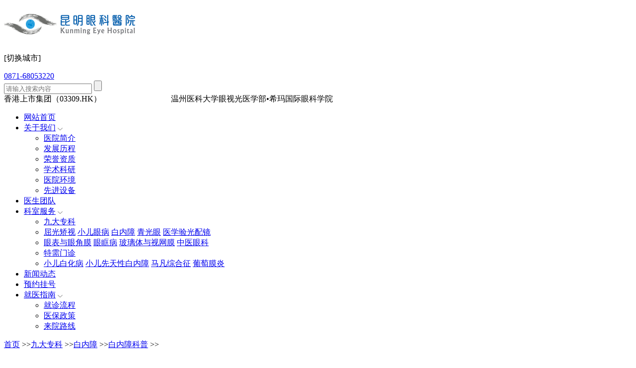

--- FILE ---
content_type: text/html
request_url: http://www.kmeye.com/bnzkp/1157.html
body_size: 8878
content:
<!doctype html>
<head>
<meta http-equiv="Content-Type" content="text/html; charset=utf-8" />
<title>高度近视并发白内障病情严重吗？能不能治好_昆明眼科医院官网</title>
<meta http-equiv="X-UA-Compatible" content="IE=edge,chrome=1" />
<meta name="keywords" content="视力下降,视物模糊,视野朦胧,有眩光感,黄斑退化" />
<meta name="description" content="有些朋友对高度近视持着不以为然的态度，以为不就是度数高一些，还能有什么问题。 殊不知，拿人们熟知的老年白内障来说，如果你是一名高度近视者，那么会比普通人更容易、也更" />
<meta http-equiv="Cache-Control" content="no-transform"/>
<meta http-equiv="Cache-Control" content="no-siteapp"/><!--声明禁止百度转码-->
<link rel="stylesheet" type="text/css" href="/css/common.css" />
<link rel="stylesheet" type="text/css" href="/css/style.css" />
<link rel="stylesheet" href="/css/swiper-4.4.1.min.css"/>
<link rel="stylesheet" type="text/css" href="/css/jquery.mCustomScrollbar.css" />
<script type="text/javascript" src="/js/jquery-3.3.1.min.js"></script>
<script type="text/javascript" src="/js/swiper-4.4.1.min.js"></script>
<script type="text/javascript" src="/js/jquery.mCustomScrollbar.concat.min.js"></script>

<script src="/plus/view_count/?id=1900"></script>
</head>
<body>
	<script type="text/javascript">var mobileAgent = new Array("iphone", "ipod", "ipad", "android", "mobile", "blackberry", "webos", "incognito", "webmate", "bada", "nokia", "lg", "ucweb", "skyfire");
var bnumser = navigator.userAgent.toLowerCase(); 
var isMobile = false; 
for (var i=0; i<mobileAgent.length; i++){ if (bnumser.indexOf(mobileAgent[i])!=-1){ isMobile = true; 
	var xi = window.location.pathname;
	var xiao = 'http://wap.kmeye.com'+xi;
	window.location.href=xiao;
break;}} 
</script>
<div class="header">
	<div class="logo"> 
		<div>
			<a href="http://www.kmeye.com"><h1><img src="/images/logo.png"  alt="昆明眼科医院"/></h1></a> 
		</div>
		<div>
	<div class="head_link">
				<p>
					<span  style="width=70px;height=22px">[切换城市]</span>
				</p>
				<div style="display: none;">
					<ul  id="content-dtk" class="mCustomScrollbar">
               <li><a href="http://www.cmerbj.com/" target="_blank" rel="nofollow">北京</a></li>       
				<li><a href="http://www.rjeye.com/" target="_blank" rel="nofollow">上海</a></li>
				<li><a href="http://www.gzcmer.com/" target="_blank" rel="nofollow">广州</a></li>
                  <li><a href="http://www.cmersz.com/" target="_blank" rel="nofollow">深圳福田</a></li>
                  <li><a href="http://www.cmerba.com/" target="_blank" rel="nofollow">深圳宝安</a></li>
                  <li><a href="http://www.zhcmer.com/" target="_blank" rel="nofollow">珠海</a></li>
                 <li><a href="http://www.hzcmer.com/" target="_blank" rel="nofollow">惠州</a></li>
                <li><a href="https://www.hkcmereye.com/" target="_blank" rel="nofollow">香港</a></li>      
				  </ul>
			</div>
		     <script>
				(function($){
					$(window).load(function(){
						$.mCustomScrollbar.defaults.scrollButtons.enable=true;  
						$.mCustomScrollbar.defaults.axis="yx"; 
						$("#content-dtk").mCustomScrollbar({theme:"3d-thick"});})})
	</script>
			</div>
		</div>
	</div>
	<div class="head_nav">
    	<div class="head_nav_top">
			<a class="head_tel"  href="tel:0871-68053220"  rel="nofollow">0871-68053220</a>
			<a class="head_srarch" href="javascript:void(0);" rel="nofollow"></a>
			<div class="head_srarch_div">
				<form class="head_srarch_form" action="/search/" method="get">
					<input type="hidden" name="kwtype" value="0">
					<input name="keyword" placeholder="请输入搜索内容" type="text" value=""/>
					<input type="submit" value="" />
				</form>
			</div>
			<!-- <span>港资眼科</span> -->
			 <span>香港上市集团（03309.HK）</span>
			 <span><a href="/zyykkp/941.html" rel="nofollow" style="color: #fff;">三级眼科</a></span>
        <span><a href="/zyykkp/940.html" rel="nofollow" style="color: #fff;">医保定点</a></span>
        <span>温州医科大学眼视光医学部•希玛国际眼科学院</span>
			<script type="text/javascript">
				var num = 0;
				$(".head_srarch").click(function(){
					if(num % 2 == 0){
						$(".head_srarch_div").css({zIndex:100})
						$(".head_srarch_form").css({top:'90px',opacity:1,zIndex:100});
						$(".head_srarch").css({backgroundPosition:"-2px -71px"});}else{
						$(".head_srarch_div").css({zIndex:-1})
						$(".head_srarch_form").css({top:'65px',opacity:0,zIndex:1});
						$(".head_srarch").css({backgroundPosition:"-2px -30px"});}
					num++})
			</script>
		</div>
		<div class="head_nav_bottom">
		  <ul class="hade_nav_ul">
		    <li>
				<a href="/">网站首页</a>
       		</li>
			  <li class="head_hadlevel">
				<a href="/about/yljj/">关于我们</a>
     			<img src="/images/arnum1.png"  alt="下拉框"/>
		     	<ul class="hade_nav_level2">
				<li>
  	          	<a href="/about/yljj">医院简介</a>
				</li>
				<li>
				<a href="/about/fzlc">发展历程</a>
		     	</li>
				<li>
				<a href="/about/ryzz">荣誉资质</a>
		      </li>
	       	<li>
				<a href="/about/xsky">学术科研</a>
			    </li>
       		<li>
		     <a href="/about/yyhj">医院环境</a>
	       </li>
		   	<li>
				<a href="/about/xjsb">先进设备</a>
				</li>
		      </ul>
			</li>
		<li>
			<a href="/doctor">医生团队</a>
		</li>
		<li>
		<a href="javascript:void(0);">科室服务</a>
			<img src="/images/arnum1.png"  alt="下拉框"/>
        	<ul class="hade_nav_level2 newsact">
		     	<li class="newsact_tit">
		        <a href="/jdzk/bnz">九大专科</a>
					</li>
				<li class="newsact_info">
					<a href="/jdzk/qgjs">屈光矫视</a>
				   <a href="/jdzk/xeyb">小儿眼病</a>
					<a href="/jdzk/bnz">白内障</a>
					<a href="/jdzk/qgy">青光眼</a>
              <a href="/jdzk/yxygpj">医学验光配镜</a>
              </li>
              <li class="newsact_info">      
					<a href="/jdzk/ybyjm">眼表与眼角膜</a>
					<a href="/jdzk/ykyzx">眼眶病</a>
					<a href="/jdzk/bltswm">玻璃体与视网膜</a>
					<a href="/jdzk/zyyk">中医眼科</a>
					</li>
				<li class="newsact_tit">
					<a href="/txzk/mfzhz/">特需门诊</a>
					</li>
				   <li class="newsact_info">
						<a href="/txzk/xebhb">小儿白化病</a>
					   <a href="/txzk/xrxtxbnz">小儿先天性白内障</a>
						<a href="/txzk/mfzhz">马凡综合征</a>
						<a href="/txzk/ptmy">葡萄膜炎</a>
					</li>
				</ul>
		 	</li>
         	<li>
         		<a href="/news">新闻动态</a>
			  </li>
		<!--	<li>
				<a href="/welfare">公益慈善</a>
			</li>-->
         	<li>
         		<a href="/zt/gh/">预约挂号</a>
			  </li>
			<li>
				<a href="/jyzl">就医指南</a>
				<img src="/images/arnum1.png"  alt="下拉框"/>
				<ul class="hade_nav_level2">
					<li>
						<a href="/jyzl/jzlc">就诊流程</a>
					</li>
					<li>
						<a href="/jyzl/ybzl">医保政策</a>
					</li>
					<li>
						<a href="/jyzl/lylx">来院路线</a>
					</li>
				</ul>
			</li>
		</ul>
	</div>
 </div>
</div>
	<div class="arc_list_banner"></div>
	<div class="crumbs_nav">
		<a href='/'>首页</a> >><a href='/jdzk/'>九大专科</a> >><a href='/jdzk/bnz/'>白内障</a> >><a href='/bnzkp/'>白内障科普</a> >>
	</div>
	<div class="website_cont">
		<div class="arc_list_cont">
			<div class="arc_list_contl article">
				<h1>高度近视并发白内障病情严重吗？能不能治好</h1>
				<div class="article_info">
 <img src="/images/arc_09.png" alt="文章来源图标">
 <span>来源： 昆明眼科医院</span> 
 <img src="/images/arc_06.png" alt="发布时间图标">
 <span>2021-09-26</span> 
 <img src="/images/arc_12.png" alt="阅读次数图标">
				</div>
				<div class="article_content">
					<p>
	　　有些朋友对高度近视持着不以为然的态度，以为不就是度数高一些，还能有什么问题。</p>
<p>
	　　殊不知，拿人们熟知的老年白内障来说，如果你是一名高度近视者，那么会比普通人更容易、也更早患上白内障。</p>
<p>
	　　是什么原因导致的?就继续往下看，答案就要揭晓。</p>
<p style="text-align: center;">
	<img title='视力下降,视物模糊,视野朦胧,有眩光感,黄斑退化' alt='视力下降,视物模糊,视野朦胧,有眩光感,黄斑退化'  alt="昆明白内障手术哪家医院做得好？" src="http://www.kmeye.com/uploads/210926/3-2109261P035545.jpg" style="width: 411px; height: 250px;" /></p>
<p>
	<span style="color:#0000ff;"><strong>　　高度近视为什么更容易、更早患白内障?</strong></span></p>
<p>
	　　高度近视因度数高使得眼内组织退化快。对于晶体而言，晶体失去正常的营养供给，加速了晶体的老化，从而提早并发白内障。</p>
<p>
	　　当你发现眼睛出现视力下降、视物模糊、视野朦胧、有眩光感、物体颜色饱和度变弱等，这些都有可能是出现白内障的预兆。</p>
<p>
	<span style="color:#0000ff;"><strong>　　高度近视并发白内障病情严重吗?</strong></span></p>
<p>
	　　相较年龄性白内障，高度近视的病情相对复杂一些，但及早发现进行手术治疗，也不会对眼睛造成太大的影响。</p>
<p>
	　　高度近视可并发多种眼病，如青光眼、黄斑退化、视网膜脱离，部份患者可能曾经接受其他手术治疗，这些对白内障手术治疗会产生一些影响。不过，在术前制定好治疗方案，手术也可以顺利开展。</p>
<p>
	　　在昆明眼科医院治疗高度近视并发白内障，术前医生将会对患者病情进行详细讨论及仔细检查，在计算人工晶体度数时，根据不同的病例采用不同的计算公式，以提高计算的准确性。此外，若曾做过近视激光手术要提前告知医生，以便采用特别计算公式，保证手术效果及安全。</p>
<p>
	　　我院注重发展新技术，白内障专科开展了表麻下的超声乳化白内障手术，将复明手术转向屈光手术。医院是医保定点医院，按医保规定收取费用，白内障患者单眼白内障手术+单眼人工晶体植入治疗，可享受使用医保价格，如需使用高端进品晶体，则需补充晶体差价。</p>
<p>
	<span style="color:#0000ff;"><strong>　　推荐云南治疗白内障眼科大咖</strong></span></p>
<p style="text-align: center;">
	<span style="color:#0000ff;"><strong><img title='视力下降,视物模糊,视野朦胧,有眩光感,黄斑退化' alt='视力下降,视物模糊,视野朦胧,有眩光感,黄斑退化'  alt="昆明眼科全飞秒激光手术多少钱？" src="http://www.kmeye.com/uploads/210926/3-2109261K936330.png" style="width: 600px; height: 1067px;" /></strong></span></p>
<br/><br/>
      <!---- <div class="artfrom">文章出自：昆明眼科医院（http://www.kmeye.com/bnzkp/1157.html）转载请注明出处</div><br/><br/> ------>
				</div>
				<div class="article_page">
					<div class="article_pages">
         <p  style="font-size:14px"><strong> <a href='/bnzkp/1135.html'>老花眼和白内障的区别，同时患病严重吗</a> </strong></p>
		      <p  style="font-size:14px"><strong><a href='/bnzkp/2963.html'>高度近视并发白内障能不能治好？手术方式如何选择？</a> </strong></p>
					</div>
					<a href="javascript:window.history.back(-1);" class="back_list">返回列表</a>
				</div>
			</div>
			<div class="arc_list_contr">  
  <div class="arc_l_r1">     
    <p>快捷服务</p> 
    <div class="arc_l_r1_div">     
      <ul class="arc_l_r1_ul">   
        <li>              
          <a href="/activity">     
            <img src="/images/arc_l_r1_icon1.png" />            
            <p>优惠活动</p>  
          </a>   
        </li>           
        <li>               
          <a href="/doctor/">                  
            <img src="/images/arc_l_r1_icon2.png" rel="nofollow" />          
            <p>医生出诊表</p>              
          </a>             
        </li>            
        <li>             
          <a href="/jyzl/lylx">          
            <img src="/images/arc_l_r1_icon3.png" />      
            <p>来院路线</p>        
          </a>           
        </li>        
        <li>         
          <a href="/zt/gh/" >     
            <img src="/images/arc_l_r1_icon4.png" />          
            <p>网上挂号</p>                
          </a>             
        </li>        
        <li>      
          <a href="/jyzl/ybzl">          
            <img src="/images/arc_l_r1_icon5.png" />           
            <p>医保政策</p>      
          </a>       
        </li>        
        <li>          
          <a href="/jyzl/jzlc">             
            <img src="/images/arc_l_r1_icon6.png" />        
            <p>就诊流程</p>        
          </a>           
        </li>         
      </ul>  
    </div>  
  </div>    
    <div class="arc_l_r3 arc_l_r2">   
      <p font="font-sise:14px">眼检查套餐 <a href="/shop/"></a></p>    
      <div class="arc_l_r2_doclist">       
        <div class="arc_l_r2_docslide">          
          <div class="arc_lr2_swiper arc_lr2_swiper_hd ">                
            <ul class="swiper-wrapper">                
                               
              <li class="swiper-slide arc_lr2_slide"><a href="//www.kmeye.com/shop/1094.html">              
                <div class="arc_lr2_docimg">                          
                  <img src="//www.kmeye.com/uploads/210713/3-210G31554121C.jpg" width="100%"/>           
                  <!--<p>380元 配镜套餐1.0/依视路 钻晶1.56A套餐<span> </span> </p>-->                                                         
                </div>                               
               <p class="arc_lr2_docskil"> 380元 配镜套餐1.0/依视路 钻晶1.56A套餐</p>          
               </a> </li>                  
              <li class="swiper-slide arc_lr2_slide"><a href="//www.kmeye.com/shop/1093.html">              
                <div class="arc_lr2_docimg">                          
                  <img src="//www.kmeye.com/uploads/210713/3-210G3154912617.jpg" width="100%"/>           
                  <!--<p>6.6元 近视手术术前基础检查套餐<span> </span> </p>-->                                                         
                </div>                               
               <p class="arc_lr2_docskil"> 6.6元 近视手术术前基础检查套餐</p>          
               </a> </li>                  
              <li class="swiper-slide arc_lr2_slide"><a href="//www.kmeye.com/shop/759.html">              
                <div class="arc_lr2_docimg">                          
                  <img src="//www.kmeye.com/uploads/210713/3-210G3113211446.jpg" width="100%"/>           
                  <!--<p>39.8元医学验光配镜检查套餐<span> </span> </p>-->                                                         
                </div>                               
               <p class="arc_lr2_docskil"> 39.8元医学验光配镜检查套餐</p>          
               </a> </li>                  
              <li class="swiper-slide arc_lr2_slide"><a href="//www.kmeye.com/shop/755.html">              
                <div class="arc_lr2_docimg">                          
                  <img src="//www.kmeye.com/uploads/210713/3-210G3133506150.jpg" width="100%"/>           
                  <!--<p>125元 近视眼手术术前全套检查套餐【激光类】<span> </span> </p>-->                                                         
                </div>                               
               <p class="arc_lr2_docskil"> 125元 近视眼手术术前全套检查套餐【激光类】</p>          
               </a> </li>                  
              <li class="swiper-slide arc_lr2_slide"><a href="//www.kmeye.com/shop/754.html">              
                <div class="arc_lr2_docimg">                          
                  <img src="//www.kmeye.com/uploads/210713/3-210G3140534C9.jpg" width="100%"/>           
                  <!--<p>299元 近视眼手术术前全套检查套餐【仅适用于ICL】<span> </span> </p>-->                                                         
                </div>                               
               <p class="arc_lr2_docskil"> 299元 近视眼手术术前全套检查套餐【仅适用于ICL】</p>          
               </a> </li>                  
              <li class="swiper-slide arc_lr2_slide"><a href="//www.kmeye.com/shop/753.html">              
                <div class="arc_lr2_docimg">                          
                  <img src="//www.kmeye.com/uploads/210713/3-210G31419363V.jpg" width="100%"/>           
                  <!--<p>88元 角膜塑形镜/OK镜验配检查套餐<span> </span> </p>-->                                                         
                </div>                               
               <p class="arc_lr2_docskil"> 88元 角膜塑形镜/OK镜验配检查套餐</p>          
               </a> </li>                  
              <li class="swiper-slide arc_lr2_slide"><a href="//www.kmeye.com/shop/683.html">              
                <div class="arc_lr2_docimg">                          
                  <img src="//www.kmeye.com/uploads/210713/3-210G3142AX59.jpg" width="100%"/>           
                  <!--<p>150元 眼底黄斑病变检查套餐<span> </span> </p>-->                                                         
                </div>                               
               <p class="arc_lr2_docskil"> 150元 眼底黄斑病变检查套餐</p>          
               </a> </li>                  
              <li class="swiper-slide arc_lr2_slide"><a href="//www.kmeye.com/shop/682.html">              
                <div class="arc_lr2_docimg">                          
                  <img src="//www.kmeye.com/uploads/210713/3-210G3144H5459.jpg" width="100%"/>           
                  <!--<p>168元 干眼SPA料理单次检查套餐<span> </span> </p>-->                                                         
                </div>                               
               <p class="arc_lr2_docskil"> 168元 干眼SPA料理单次检查套餐</p>          
               </a> </li>                  
              <li class="swiper-slide arc_lr2_slide"><a href="//www.kmeye.com/shop/442.html">              
                <div class="arc_lr2_docimg">                          
                  <img src="//www.kmeye.com/uploads/210713/3-210G3150123121.jpg" width="100%"/>           
                  <!--<p>88元 成年人眼健康医学检查套餐<span> </span> </p>-->                                                         
                </div>                               
               <p class="arc_lr2_docskil"> 88元 成年人眼健康医学检查套餐</p>          
               </a> </li>             
            </ul> 
          </div>                             
          <script>                 
            var swiper = new Swiper('.arc_lr2_swiper_hd', {         
              autoplay:true,            
              autoplay: {   
                delay: 2500, 
                stopOnLastSlide: false,  
                disableOnInteraction: true,},               
              paginationClickable: true,});           
          </script>          
        </div>   
       </div>    
         </div>         
          <div class="arc_l_r2">    
            <p font="font-sise:14px">医生团队</p> 
            <div class="arc_l_r2_doclist">    
              <div class="arc_l_r2_docslide">          
                <div class="arc_lr2_swiper">              
                  <ul class="swiper-wrapper">
                    
                    <li class="swiper-slide arc_lr2_slide">                       
                      <div class="arc_lr2_docimg">                          
                        <img src="//www.kmeye.com/uploads/210317/3-21031G63T12Z.jpg" />                     
                        <p>林顺潮<span>教授/院长</span>                      
                        </p>
                        <a href="javascript:goswtUrl();" rel="nofollow">挂号预约</a>                     
                      </div>                           
                      <p class="arc_lr2_docskil">眼科全科</p>                    
                        </li>
                    
                    <li class="swiper-slide arc_lr2_slide">                       
                      <div class="arc_lr2_docimg">                          
                        <img src="//www.kmeye.com/static/upload/image/20220705/1656998137874598.png" />                     
                        <p>杨阳<span>业务院长/主任医师</span>                      
                        </p>
                        <a href="javascript:goswtUrl();" rel="nofollow">挂号预约</a>                     
                      </div>                           
                      <p class="arc_lr2_docskil">角膜屈光手术、全飞秒、半飞秒、ICL晶体植入术、白内障、综合眼病及青光眼</p>                    
                        </li>
                    
                    <li class="swiper-slide arc_lr2_slide">                       
                      <div class="arc_lr2_docimg">                          
                        <img src="//www.kmeye.com/uploads/190415/yuanjunyan3.png" />                     
                        <p>袁俊彦<span>业务院长/副主任医师</span>                      
                        </p>
                        <a href="javascript:goswtUrl();" rel="nofollow">挂号预约</a>                     
                      </div>                           
                      <p class="arc_lr2_docskil">角膜屈光手术、全飞秒、半飞秒及准分子激光手术、ICL晶体植入手术、白内障及青光眼诊疗</p>                    
                        </li>
                    
                    <li class="swiper-slide arc_lr2_slide">                       
                      <div class="arc_lr2_docimg">                          
                        <img src="//www.kmeye.com/uploads/210715/3-210G5143343T2.jpg" />                     
                        <p>姚 勇<span>业务副院长/主任医师</span>                      
                        </p>
                        <a href="javascript:goswtUrl();" rel="nofollow">挂号预约</a>                     
                      </div>                           
                      <p class="arc_lr2_docskil">白内障、玻璃体视网膜、角膜移植及眼外伤</p>                    
                        </li>
                    
                    <li class="swiper-slide arc_lr2_slide">                       
                      <div class="arc_lr2_docimg">                          
                        <img src="//www.kmeye.com/uploads/190415/Z612133G6105.jpg" />                     
                        <p>字王雄<span>副主任医师</span>                      
                        </p>
                        <a href="javascript:goswtUrl();" rel="nofollow">挂号预约</a>                     
                      </div>                           
                      <p class="arc_lr2_docskil">屈光不正、斜弱视及近视眼防治</p>                    
                        </li>
                    
                    
                  
                  </ul>          
                </div>               
                <div class="arc_lr2_swiper_next"></div>         
                <div class="arc_lr2_swiper_prev"></div>         
                <script>                   
                  var swiper = new Swiper('.arc_lr2_swiper', {              
                    navigation: {                 
                      nextEl: '.arc_lr2_swiper_prev',              
                      prevEl: '.arc_lr2_swiper_next',},});              
                </script>            
              </div>       
            </div>   
            </div>   
            <div class="arc_l_r3"> 
              <p>较新文章
                <a href="/bnzkp/"></a></p>   
                 <ul class="arc_l_r3ul">
                          
                   <li>	<a href="//www.kmeye.com/bnzkp/2963.html">高度近视并发白内障能不能治好？手术方式如何选择？</a>         
                   </li>       
                   <li>	<a href="//www.kmeye.com/bnzkp/2952.html">在昆明做白内障手术应该选择什么晶体？</a>         
                   </li>       
                   <li>	<a href="//www.kmeye.com/bnzkp/2930.html">白内障非要“熟”了才能手术吗？这些知识得了解</a>         
                   </li>       
                   <li>	<a href="//www.kmeye.com/bnzkp/1452.html">昆明眼科医院：老年人眼病要注意，这几类严重或致盲！</a>         
                   </li>       
                   <li>	<a href="//www.kmeye.com/bnzkp/1438.html">白内障手术中的晶体要如何选择？</a>         
                   </li>       
                   <li>	<a href="//www.kmeye.com/bnzkp/1414.html">在昆明做白内障需要多少钱</a>         
                   </li></ul>
                 </div>  
               <div class="arc_l_r4">    
                 <p>推荐文章
                   <a href="/bnzkp/"></a></p>   
                    <ul class="arc_l_r4ul">
                           
                   <li>	<span class="arc_l_r4ul_img">			
                  <img src="https://img.kmcmer.com/image/20230922/1695364948369256.png"/>			
                  </span>         
                 <a href="//www.kmeye.com/bnzkp/2963.html">高度近视并发白内障能不能治好？手术方式如何选择？</a>    
                </li>     
                   <li>	<span class="arc_l_r4ul_img">			
                  <img src="https://img.kmcmer.com/image/20230911/1694423594138949.png"/>			
                  </span>         
                 <a href="//www.kmeye.com/bnzkp/2952.html">在昆明做白内障手术应该选择什么晶体？</a>    
                </li>     
                   <li>	<span class="arc_l_r4ul_img">			
                  <img src="https://img.kmcmer.com/image/20230823/1692775864979730.png"/>			
                  </span>         
                 <a href="//www.kmeye.com/bnzkp/2930.html">白内障非要“熟”了才能手术吗？这些知识得了解</a>    
                </li>     
                   <li>	<span class="arc_l_r4ul_img">			
                  <img src="//www.kmeye.com/static/upload/image/20221226/1672044652710479.png"/>			
                  </span>         
                 <a href="//www.kmeye.com/bnzkp/1438.html">白内障手术中的晶体要如何选择？</a>    
                </li></ul>   
              </div>
            </div>
		</div>
	</div>
	<div class="footer">
	<div class="footer_cont">
		<div>
			<img src="/images/footer_logo1.png"  alt="医院Logo"/>
		</div>
		<div class="footer_conts">
			<div class="footer_nav">
				<ul>
					<li><a href="/">网站首页</a></li>
					<li><a href="/about/yljj/">关于我们</a></li>
					<li><a href="/doctor">专家团队</a></li>
					<li><a href="/news">新闻动态</a></li>
			<!--	<li><a href="/welfare">公益慈善</a></li>-->
					<li><a href="/jdzk/bnz">科室服务</a></li>
					<li><a href="/jyzl">就医指南</a></li>
				</ul>
			</div>
			<div class="footer_info">
				<p style="width: 266px;font-size:13px">地址：昆明市云瑞西路44号(文庙胜利广场旁) </p>
				<p><font style="font-size:13px">Copyright © 2018 昆明眼科医院 All Rights Reserved</font></p>
           <p><font style="font-size:13px">咨询热线：0871-68053220 </font></p> 
           <p><font style="font-size:13px">门诊时间：8:30am-12:00am；13:00pm-17:30pm</font></p> 
         <!--
           <p>（五）医广【2020】第05-06-018号 <a href="http://www.beian.miit.gov.cn/"  rel="nofollow"  target="_blank"  style="color:#d8d8d8";>滇ICP备18009831号-5</a></p>
           <p>昆明眼科医院版权所有：未经许可任何个人或单位团体不得擅自转载使用</p>
           <p><a href="http://www.kmeye.com/sitemap.html"  style="color:#d8d8d8";target="_blank">网站地图</a></p>-->
			</div>
       <!-- <div style="width:300px; padding-top:20px;">
            <a target="_blank" href="http://www.beian.gov.cn/portal/registerSystemInfo?recordcode=53010202000882" style="display:inline-block;text-decoration:none;height:20px;line-height:20px;" rel="nofollow" target="_blank" >
                <img src="http://www.beian.gov.cn/img/ghs.png" style="float:left;">
                <p style="float:left;height:20px;line-height:20px; color:#d8d8d8; font-size:14px;">滇公网安备 53010202000882号</p>
            </a>
         </div>-->
		</div>
		<div>
			<img src="/images/footer_wechat.png"  alt="微信号"/>
          <p> <font style="color:#d8d8d8; font-size:11px;margin-left: 24px;">官方微信号</font> </p>
		</div>
      <div>
			<img src="/images/dyt.jpg"  alt="滇医通"/>
          <p> <font style="color:#d8d8d8; font-size:11px;margin-left: 12px;">滇医通扫码挂号</font> </p>
		</div>
	</div>
	<div class="footer_footer" style="color:#000000;">
		<ul>
			<li> 
				<span style="margin-left: 60px;font-size:13px;">© 昆明眼科医院版权所有，未经许可不得转载。</span> 
				<span>  
					<script src="https://www.kmcmer.com/js/ggsh.js"></script>
					<a href="http://beian.miit.gov.cn" rel="nofollow" target="_blank" style="margin-left: 20px;color:#d8d8d8;font-size:13px;" > 滇ICP备18009831号-5</a> 
					<a target="_blank" href="http://www.beian.gov.cn/portal/registerSystemInfo?recordcode=53010202000882" style="display:inline-block;text-decoration:none;height:20px;line-height:20px;" rel="nofollow" target="_blank" ><img src="https://szcert.ebs.org.cn/Images/newGovIcon.gif" style="float:left;margin-left: 20px;color:#d8d8d8;height:20px">滇公网安备 53010202000882号</a>
					<a href="/sitemap.html" target="_blank" style="margin-left: 65px; font-size:14px;margin-right: 50px;color:#d8d8d8;">网站地图</a>
				</span> 
			</li>
		</ul>
	</div>
	<script type="text/javascript">
		$(function(){
			$(".head_link>p>span").click(function(){
			    $(".head_link>div").toggle();})
			$(".newsact_info a").hover(function(){
				$(this).css("color","#0075c2");
				$(this).siblings().css("color","#595656");})
			$(".newsact_info").mouseout(function(){
				$(".newsact_info a").siblings().css("color","#595656");})
	      	//blank5 切换
	      	$(".index_blk5_tab li").hover(function(){
	      		$(this).addClass("index_blk5_tab_active").siblings().removeClass("index_blk5_tab_active")
	      		$(".index_blk5_activ1").eq($(this).index()).show();
	      		$(".index_blk5_activ1").eq($(this).index()).siblings().hide();})
	      	$(".index_blk5_activ1").hide();
	      	$(".index_blk5_activ1:first").show();})
	</script>
  	<!-------------------百度自动推送------------------->
   	<script>
	(function(){
	    var bp = document.createElement('script');
	    var curProtocol = window.location.protocol.split(':')[0];
	    if (curProtocol === 'https') {
	        bp.src = 'https://zz.bdstatic.com/linksubmit/push.js';}
	    else {
	        bp.src = 'http://push.zhanzhang.baidu.com/push.js';}
	    var s = document.getElementsByTagName("script")[0];
	    s.parentNode.insertBefore(bp, s);})();
	</script>
  <!-----------swt---------->
       <div style="display:none";> 
      <!----------------------cnzz站长统计---------------------------->
		<script type="text/javascript" src="https://s96.cnzz.com/z_stat.php?id=1277227749&web_id=1277227749"></script>
  </div> 
<script type="text/javascript" src="/js/global.js" charset="utf-8"></script>

</body>